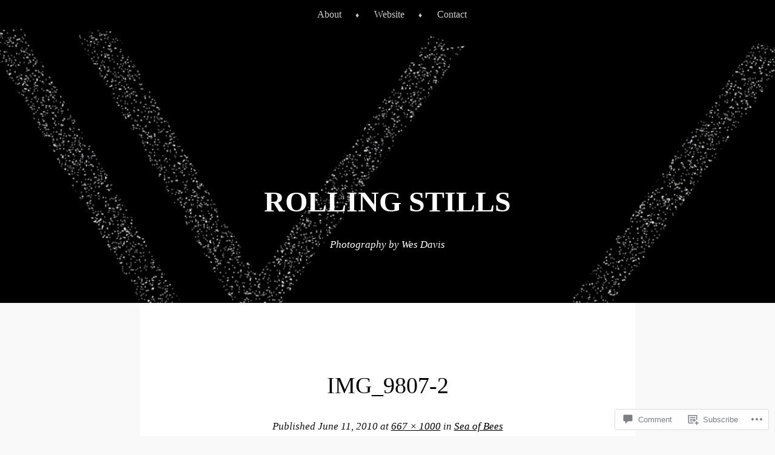

--- FILE ---
content_type: text/css
request_url: https://rolling-stills.com/wp-content/themes/pub/book-lite/style.css?m=1741693326i&cssminify=yes
body_size: 4905
content:
html, body, div, span, applet, object, iframe,
h1, h2, h3, h4, h5, h6, p, blockquote, pre,
a, abbr, acronym, address, big, cite, code,
del, dfn, em, font, ins, kbd, q, s, samp,
small, strike, strong, sub, sup, tt, var,
dl, dt, dd, ol, ul, li,
fieldset, form, label, legend,
table, caption, tbody, tfoot, thead, tr, th, td{border:0;font-family:inherit;font-size:100%;font-style:inherit;font-weight:inherit;margin:0;outline:0;padding:0;vertical-align:baseline}html{font-size:62.5%;overflow-y:scroll;-webkit-text-size-adjust:100%;-ms-text-size-adjust:100%}body{background:#fff}article,
aside,
details,
figcaption,
figure,
footer,
header,
hgroup,
nav,
section{display:block}ol, ul{list-style:none}table{border-collapse:separate;border-spacing:0}caption, th, td{font-weight:normal;text-align:left}blockquote:before, blockquote:after,
q:before, q:after{content:""}blockquote, q{quotes:"" ""}a:focus{outline:thin dotted}a:hover,
a:active{outline:0}a img{border:0}body,
button,
input,
select,
textarea{color:#111;font-family:"Century Schoolbook",Century,Garamond,serif;font-size:19px;font-size:1.9rem;line-height:1.8}.custom-background #main,
.custom-background #masthead,
.custom-background #colophon{background-color:#fff;padding-left:1.8em;padding-right:1.8em}.custom-background.custom-header #masthead{background-color:transparent;padding-left:0;padding-right:0}.custom-background #page{max-width:818.375px}.custom-background.custom-header #page{max-width:100%}h1,h2,h3,h4,h5,h6{clear:both;font-family:"Century Schoolbook",Century,Garamond,serif}h1 a,
h2 a,
h3 a,
h4 a,
nav a{text-decoration:none}h1, h2, h3, h4, h5, h6{text-align:center;font-style:italic;margin-bottom:.8em;margin-top:1em}h1{font-size:34px;font-size:3.4rem;text-transform:uppercase;text-align:center}h2{font-size:30px;font-size:3.0rem}h3{font-size:26px;font-size:2.6rem}h4, h5, h6{font-size:23px;font-size:2.3rem;text-transform:uppercase;font-style:normal}h5{font-size:19px;font-size:1.9rem}h6{font-size:17px;font-size:1.7rem}hr{background-color:#ccc;border:0;height:1px;margin-bottom:1.8em}p{margin-bottom:1.8em}ul, ol{margin:0 0 1.8em 3em}ul{list-style:disc}ol{list-style:decimal}ul ul, ol ol, ul ol, ol ul{margin-bottom:0;margin-left:1.8em}dt{font-weight:bold}dd{margin:0 1.8em 1.8em}b, strong{font-weight:bold}dfn, cite, em, i{font-style:italic}cite{font-weight:bold}blockquote{padding:0 0 0 4em;position:relative}blockquote:before{color:#ccc;content:"\201C";font-family:"Times New Roman",Times,sans-serif;font-size:60px;font-size:6.0rem;font-weight:bold;line-height:1;height:20px;position:absolute;top:0;left:5%;width:24px}address{font-style:italic;margin:0 0 1.8em}pre{background:#eee;font-family:"Courier 10 Pitch",Courier,monospace;font-size:16px;font-size:1.6rem;line-height:1.5;margin-bottom:1.8em;padding:1.8em;overflow:auto;max-width:100%}code, kbd, tt, var{font:15px Monaco,Consolas,"Andale Mono","DejaVu Sans Mono",monospace}abbr, acronym{border-bottom:1px dotted #666;cursor:help}mark, ins{background:#fff9c0;text-decoration:none}sup,
sub{font-size:75%;height:0;line-height:0;position:relative;vertical-align:baseline}sup{bottom:1ex}sub{top:.5ex}small{font-size:75%}big{font-size:125%}figure{margin:0}table{margin:0 0 1.8em;width:100%;border:1px solid #000}th{font-weight:bold;background:#333;color:#fff;padding:5px 10px;border:1px solid #000}td{border:1px solid #000;padding:5px 10px}button,
input,
select,
textarea{font-size:100%;margin:0 0 0 1px;vertical-align:baseline;*vertical-align:middle}button,
input{line-height:normal;*overflow:visible;border:2px solid #000}button,
html input[type="button"],
input[type="reset"],
input[type="submit"]{background:#111;color:#fff;cursor:pointer;padding:0.3em 1em;border:none}button:hover,
html input[type="button"]:hover,
input[type="reset"]:hover,
input[type="submit"]:hover{background:#222}input[type="checkbox"],
input[type="radio"]{box-sizing:border-box;padding:0}input[type="search"]{-webkit-appearance:textfield;-moz-box-sizing:content-box;-webkit-box-sizing:content-box;box-sizing:content-box}input[type="search"]::-webkit-search-decoration{-webkit-appearance:none}button::-moz-focus-inner,
input::-moz-focus-inner{border:0;padding:0}input[type="text"],
input[type="password"],
textarea{border:2px solid #000}input[type="text"]:focus,
input[type="password"]:focus,
textarea:focus{color:#111}input[type="text"],
input[type="password"]{padding:3px}textarea{overflow:auto;padding-left:3px;vertical-align:top;width:98%}a{color:#000;text-decoration:underline}a:hover,
a:focus,
a:active{color:#666}.alignleft{display:inline;float:left;margin:.9em 1.8em .9em 0}.alignright{display:inline;float:right;margin:.9em 0 .9em 1.8em}.aligncenter{clear:both;display:block;margin:.9em auto}.assistive-text{clip:rect(1px 1px 1px 1px);clip:rect(1px,1px,1px,1px);position:absolute!important}#page{max-width:750px;margin:auto}#main{padding-top:4em}#masthead{margin-bottom:0;margin-top:0;padding-bottom:1.4em;background:url('images/header-divider.png') bottom center no-repeat;position:relative}#masthead:before,
#masthead:after{content:"";display:table}#masthead:after{clear:both}.site-title{font-size:48px;font-size:4.8rem;font-style:normal;padding:0 0 0.6em;text-align:center;font-weight:bold;line-height:1.2;position:relative;text-transform:uppercase}.site-title a,
.site-title a:hover,
.site-title a:visited,
.site-description{color:inherit}.site-title a:hover{opacity:0.7}.site-description{font-style:italic;padding:0 0 1.8em;max-width:70%;margin:0 auto;text-align:center;font-size:17px;font-size:1.7rem}#main-menu{max-width:750px;margin:auto}.main-navigation{display:block;float:left;font-size:16px;font-size:1.6rem;text-align:center;width:100%}.main-navigation ul{float:right;list-style:none;margin:0;padding-left:0;position:relative;right:50%}.main-navigation ul li{display:inline-block;position:relative;left:50%}.main-navigation ul li:after{color:#000;content:"\2666";display:inline;font-size:12px;font-size:1.2rem;margin:0 0 0 17px}.main-navigation ul li:last-child:after{content:normal;margin:0}.main-navigation ul ul li{float:left;left:auto}.main-navigation ul a{display:inline-block;text-decoration:none;padding:10px 6px 10px 21px}.main-navigation ul ul a{border-bottom:1px dotted #eee;color:#666}.main-navigation ul ul{border-top:2px solid #000;-moz-box-shadow:0 1px 1px rgba(0,0,0,0.2);-webkit-box-shadow:0 1px 1px rgba(0,0,0,0.2);box-shadow:0 1px 1px rgba(0,0,0,0.2);background:#fff;display:none;float:left;position:absolute;top:auto;left:10px;right:auto;text-align:left;z-index:99999}.main-navigation ul ul:before{border-bottom:7px solid #000;border-left:7px solid transparent;border-right:7px solid transparent;content:"";display:block;height:0;position:absolute;top:-7px;left:10%;width:0}.main-navigation ul ul ul:before{border-right:7px solid #000;border-top:7px solid transparent;border-bottom:7px solid transparent;content:"";display:block;height:0;position:absolute;top:17px;left:-14px;width:0}.main-navigation ul ul ul{left:100%;top:-2px}.main-navigation ul ul a{width:150px;font-size:15px;font-size:1.5rem;padding:7px 15px}.main-navigation ul ul li:after{content:"";margin:0;padding:0}.main-navigation li:hover > a{color:#999}.main-navigation ul ul :hover > a{color:#111}.main-navigation ul li:hover > ul,
.main-navigation ul li.focus > ul{display:block}.main-navigation li.current_page_item a,
.main-navigation li.current-menu-item a{color:#666}.menu-toggle{background:rgba(0,0,0,.7);color:#fff;cursor:pointer;margin-top:0}.main-small-navigation .menu{background:#fff;display:none;position:relative;z-index:9999}article{background:url('images/break.png') bottom center no-repeat;padding-bottom:5em}h1.entry-title{text-transform:uppercase;font-size:38px;font-size:3.8rem;font-style:normal;line-height:1.2;margin:1em 0 0.8em;text-align:center;word-wrap:break-word}.entry-content h1{font-size:34px;font-size:3.4rem;text-transform:uppercase;text-align:center;margin-bottom:1.3em;margin-top:2.3em}.entry-content > p:first-child:first-line{letter-spacing:0.05em;font-variant:small-caps}.format-standard .entry-content > p:first-child:first-letter,
.page .entry-content > p:first-child:first-letter{color:#000;float:left;font-size:70.3px;font-size:7.03rem;line-height:43px;margin:9px 5px 0 0}.hentry{margin:0 0 3.6em}.hentry:last-of-type{margin:0}.entry-meta{clear:both;text-align:center;font-style:italic;font-size:17px;font-size:1.7rem}footer.entry-meta{margin:1.8em 0 0}.entry-caption{text-align:center}.byline{display:none}.single .byline,
.group-blog .byline{display:inline}.entry-content,
.entry-summary{margin:1.8em 0 0;-ms-word-wrap:break-word;word-wrap:break-word}.page-links{clear:both;margin:0 0 1.8em;text-align:center}.page-title{text-align:center;font-size:34px;font-size:3.4rem;font-style:italic;margin-bottom:1em;margin-top:2em}.post-format-title{clear:both;display:inline;font-size:17px;font-size:1.7rem}body .wpcom-reblog-snapshot .reblogger-note-content blockquote{padding-left:4em!important}.entry-format-link{display:block;font-size:21px;font-size:2.1rem;font-variant:small-caps;margin:0 0 -1.5em;text-align:center;text-decoration:none}.entry-format-link:before,
.entry-format-link:after{content:"~";display:inline-block;font-size:18px;font-size:1.8rem;margin:0 5px}.format-aside .entry-content{font-size:24px;font-size:2.4rem;font-style:italic}.format-link .entry-title{display:none}img.size-full,
img.size-large,
.header-image img,
img.wp-post-image,
.site-header img,
.entry-content img,
.entry-summary img,
.comment-content img,
.widget img{height:auto;max-width:100%}img.size-full,
img.size-large,
.header-image img,
.comment-content img,
img.wp-post-image,
img[class*="align"],
img[class*="wp-image-"],
img[class*="attachment-"]{height:auto}.site-header img,
.entry-content img,
img.size-full{max-width:100%}img.alignnone,
img.aligncenter,
img.alignright,
img.alignleft{margin:.9em 0}img.alignright{margin-left:20px}img.alignleft{margin-right:20px}img.aligncenter{margin-right:auto;margin-left:auto}.entry-content img.wp-smiley,
.comment-content img.wp-smiley{border:none;display:inline-block;margin-bottom:0;margin-top:0;padding:0}.wp-caption{max-width:100%}.wp-caption.aligncenter,
.wp-caption.alignleft,
.wp-caption.alignright{margin-top:.9em;margin-bottom:.9em}.wp-caption img{display:block;margin:0 auto;max-width:100%}.wp-caption-text{font-size:0.8em;font-style:italic;text-align:center}.wp-caption .wp-caption-text{margin:0.9em 0.5em;line-height:1.4}#main .gallery{margin-bottom:1.8em}.gallery-caption{line-height:1.3;z-index:-1;position:absolute;bottom:0;left:0;padding:10px;background:#fff;display:none}#main .gallery a img{border:none;height:auto;max-width:100%;z-index:1}#main .gallery a:hover img{opacity:0.3}#main .gallery .gallery-item:hover{z-index:2}#main .gallery dd{margin:0}.gallery-item{float:left;border:2px solid #fff;border-width:2px 1px 0px 1px;position:relative}.gallery-columns-2 .gallery-item{max-width:49.7%}.gallery-columns-4 .gallery-item{max-width:24.7%}.gallery-columns-5 .gallery-item{max-width:19.7%}.gallery-columns-9 .gallery-item{max-width:10.8%}.gallery-icon{line-height:0}#image-navigation .next-image{float:right}div.attachment{text-align:center}embed,
iframe,
object{max-width:100%}#nav-above{display:none}#main .site-navigation{margin:0 0 1.8em;overflow:hidden}#nav-below{overflow:hidden}#main .nav-previous{float:left;width:50%}#main .nav-next{float:right;text-align:right;width:50%}#comments{clear:both}h2.comments-title{text-align:left}ol.commentlist{background:url('images/comment-divider.png') no-repeat center top;list-style:none;margin:0 0 1.8em;padding:0;text-indent:0}ol.commentlist li{margin:0;padding:1.8em 0 0;position:relative}ol.commentlist li article li{margin:0;padding:0}ol.commentlist li div.vcard cite.fn{font-style:normal;font-style:italic}ol.commentlist li div.vcard cite.fn a.url{color:#333;text-decoration:none}ol.commentlist li div.vcard cite.fn a.url:hover{color:#000}ol.commentlist li div.vcard img.avatar{border:none;float:left;margin-right:10px}ol.commentlist li div.comment-meta{font-size:0.8em;font-style:italic;line-height:1.4}ol.commentlist li div.comment-meta a{color:#aaa;text-decoration:none}ol.commentlist li div.comment-meta a:hover{color:#000}ol.commentlist li div.commentbody{margin-top:1.8em;font-size:14px;font-size:1.4rem}ol.commentlist li p{margin:0 0 1.8em}ol.commentlist li ul{list-style:square;padding:0;text-indent:0}ol.commentlist li div.reply{margin-bottom:20px}ol.commentlist li div.reply a{font-size:0.85em;font-style:italic}ol.commentlist li ul.children{list-style:none;margin-left:1.8em}ol.commentlist li ul.children li.depth-2,
ol.commentlist li ul.children li.depth-3,
ol.commentlist li ul.children li.depth-4,
ol.commentlist li ul.children li.depth-5{margin:0 0 .18em}ol.commentlist li.pingback{background:url("images/comment-divider.png") no-repeat center bottom;padding-bottom:1.8em}ol.commentlist li.pingback div.vcard{padding:0 170px 0 0}ol.commentlist article{padding-bottom:1.8em;background:url("images/comment-divider.png") no-repeat center bottom}ol.commentlist .comment-content{clear:both;padding-top:1.8em}p.nocomments{font-style:italic;font-size:14px;font-size:1.4rem;color:#aaa;text-align:center}#reply-title small{padding:0;float:none}#respond{margin:0 auto!important;padding:0;position:relative}#respond input[type="text"],
#respond textarea{background:#fff;border:2px solid #000;position:relative;padding:5px}#respond h3{text-align:left;font-weight:normal}#respond .logged-in-as{font-style:italic}#respond .comment-form-author,
#respond .comment-form-email,
#respond .comment-form-url,
#respond .comment-form-comment{position:relative}#respond .comment-form-author label,
#respond .comment-form-email label,
#respond .comment-form-url label,
#respond .comment-form-comment label{display:inline-block;min-width:60px;padding:0px .9em;position:absolute;top:-2px;left:0;z-index:1;font-style:italic}#respond .comment-form-comment label{top:2.4px;border-radius:0}#respond input[type="text"]:focus,
#respond textarea:focus{text-indent:0;z-index:1}#respond textarea{resize:vertical;width:95%}#respond .comment-form-author .required,
#respond .comment-form-email .required{color:#c00;font-size:17px;font-size:1.7rem;font-weight:bold;left:65.5%;position:absolute;top:4px;z-index:1}.comment-notes{font-size:0.8em}.comment-notes .required{color:#c00}#respond p{margin:1.8em 0}#respond #cancel-comment-reply-link{color:#666;margin-left:10px;text-decoration:none}#respond .logged-in-as a:hover,
#respond #cancel-comment-reply-link:hover{text-decoration:underline}.commentlist #respond{margin:1.8em 0 0;width:auto}#reply-title{color:#373737;font-size:24px;font-size:2.4rem;font-weight:bold;line-height:30px}#cancel-comment-reply-link{color:#888;display:block;font-size:10px;font-size:1.0rem;font-weight:normal;line-height:2.2em;letter-spacing:0.05em;position:absolute;top:1.8em;right:1.8em;text-decoration:none;text-transform:uppercase}#cancel-comment-reply-link:focus,
#cancel-comment-reply-link:active,
#cancel-comment-reply-link:hover{color:#ff4b33}#respond label{line-height:2.2em}#respond input[type=text]{width:66%}p.comment-form-comment{margin:0}.form-allowed-tags{display:none}.infinite-scroll #nav-below, .infinite-scroll.neverending #colophon{display:none}.infinity-end.neverending #colophon{display:block}.infinite-scroll .infinite-wrap, .infinite-scroll .infinite-loader, .infinite-scroll #infinite-handle{clear:both}.infinite-scroll .infinite-wrap{border-top:none;padding:3.6em 0 0}.infinite-scroll #infinite-footer .container{border-color:#ccc}.infinite-scroll #infinite-handle{height:52px;padding-top:1.8em}.infinite-scroll #infinite-handle span{background:#111;border-radius:0;color:#fff;display:block;font-size:19px;font-size:1.9rem;margin:0 auto;text-align:center;width:150px}.infinite-scroll #infinite-handle span:hover{background:#222}.infinite-scroll .infinite-loader{margin:0 auto;padding:0 0 62px;width:28px}.widget{margin:0 0 1.8em;overflow:hidden}.widget-area{float:left;font-size:0.85em;margin-left:2%}.widget-area:first-child{margin-left:0}h1.widget-title{font-size:19px;font-size:1.9rem;text-transform:uppercase;font-weight:bold}.widget ul, .widget ol{margin-left:0;list-style:none}#secondary{clear:both;overflow:hidden;padding:3.6em 0;margin-top:3.6em;background:url("images/header-divider.png") no-repeat top center}footer{clear:both}#wp-calendar th,
#wp-calendar td{padding:0 6px;text-align:center}#flickr_badge_wrapper{background:transparent;border:0 none}#flickr_badge_uber_wrapper{margin:0 auto}#flickr_badge_uber_wrapper a:hover,
#flickr_badge_uber_wrapper a:link,
#flickr_badge_uber_wrapper a:active,
#flickr_badge_uber_wrapper a:visited{color:#000}.widget_recent_comments td{padding:.8em 5px 1em 5px;vertical-align:top}.widget_authors ul,
.widget_author_grid ul{list-style:none;margin:0;padding:0}.widget_authors img{vertical-align:middle}.widget_authors li{margin-bottom:1.8em}div.sharedaddy h3,
#content div.sharedaddy h3,
#main div.sharedaddy h3,
#primary div.sharedaddy h3,
h3.sd-title{font-style:normal;text-align:left}h3.sd-title{font-size:19px;font-size:1.9rem}.twitter-tweet-rendered blockquote:before{display:none}.site-info{text-align:center;padding:3.1em 0 4.1em;font-size:0.85em;clear:both}.site-info .italic{font-style:italic}@media ( max-width: 818.375px ){.custom-background #masthead{padding-left:0;padding-right:0}#main,
	#colophon,
	.custom-background #main,
	.custom-background #colophon{padding:.9em}img{margin-left:0;margin-right:0}}@media ( max-width: 480px ){.site-navigation{position:relative}#masthead{margin-top:0}#masthead nav h1{width:100%;border-bottom:2px solid #000;text-align:center}#masthead ul{padding-top:.9em}.widget-area{width:100%}#main-menu{background:#fff;position:relative;z-index:9999}#masthead .main-small-navigation ul.menu{padding-top:.9em;padding-bottom:1.8em;list-style:none;text-align:center;margin:0}#masthead .main-small-navigation ul.menu ul{padding:0;margin:0;list-style:none}}@media only screen and (-moz-min-device-pixel-ratio: 1.5),
		only screen and (-o-min-device-pixel-ratio: 3/2),
		only screen and (-webkit-min-device-pixel-ratio: 1.5),
		only screen and (min-device-pixel-ratio: 1.5){ol.commentlist,
	ol.commentlist article,
	ol.commentlist li.pingback{background-image:url('images/comment-divider-2x.png');background-size:77px auto}#masthead,
	#secondary{background-image:url('images/header-divider-2x.png');background-size:50px auto}.custom-header #masthead{background-size:auto}article{background-image:url('images/break-2x.png');background-size:125px auto}}